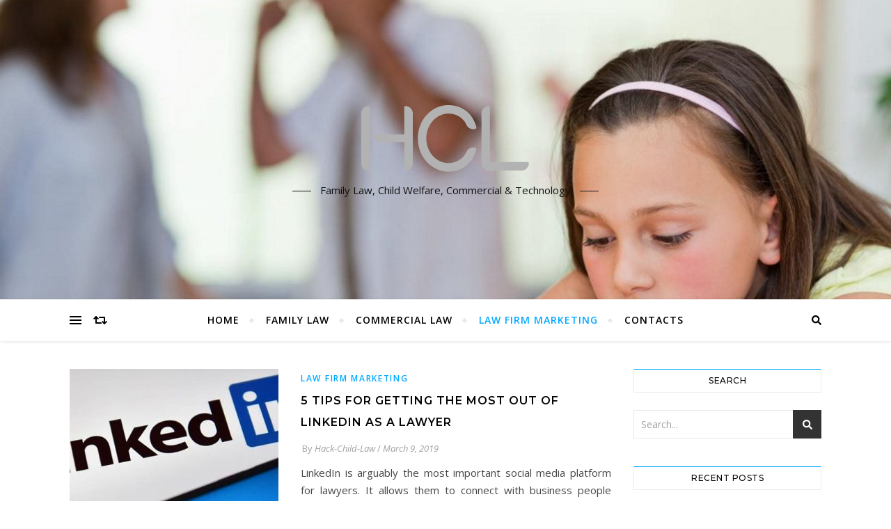

--- FILE ---
content_type: text/html; charset=UTF-8
request_url: https://www.hackchildlaw.org/category/law-firm-marketing/
body_size: 14630
content:
<!DOCTYPE html>
<html lang="en-US" prefix="og: http://ogp.me/ns#">
<head>
	<meta charset="UTF-8">
	<meta name="viewport" content="width=device-width, initial-scale=1.0" />
	<link rel="profile" href="https://gmpg.org/xfn/11">

<title>Law Firm Marketing &#8211; Hack Child Law</title>
<meta name='robots' content='max-image-preview:large' />

<!-- Tags generated by Social Revolution plugin v1.1 - https://creoworx.com -->
<meta property="og:locale" content="en_US" />
<meta property="og:type" content="object" />
<meta property="og:title" content="Law Firm Marketing" />
<meta property="og:url" content="https://www.hackchildlaw.org/category/law-firm-marketing/" />
<meta property="og:site_name" content="Hack Child Law" />
<!-- / Social Revolution plugin -->

<link rel='dns-prefetch' href='//fonts.googleapis.com' />
<link rel="alternate" type="application/rss+xml" title="Hack Child Law &raquo; Feed" href="https://www.hackchildlaw.org/feed/" />
<link rel="alternate" type="application/rss+xml" title="Hack Child Law &raquo; Law Firm Marketing Category Feed" href="https://www.hackchildlaw.org/category/law-firm-marketing/feed/" />
<style id='wp-img-auto-sizes-contain-inline-css' type='text/css'>
img:is([sizes=auto i],[sizes^="auto," i]){contain-intrinsic-size:3000px 1500px}
/*# sourceURL=wp-img-auto-sizes-contain-inline-css */
</style>
<link rel='stylesheet' id='socialrevolution-css' href='https://www.hackchildlaw.org/wp-content/plugins/social-revolution/assets/css/socialrevolution.min.css?ver=1.1' type='text/css' media='all' />
<style id='wp-emoji-styles-inline-css' type='text/css'>

	img.wp-smiley, img.emoji {
		display: inline !important;
		border: none !important;
		box-shadow: none !important;
		height: 1em !important;
		width: 1em !important;
		margin: 0 0.07em !important;
		vertical-align: -0.1em !important;
		background: none !important;
		padding: 0 !important;
	}
/*# sourceURL=wp-emoji-styles-inline-css */
</style>
<style id='wp-block-library-inline-css' type='text/css'>
:root{--wp-block-synced-color:#7a00df;--wp-block-synced-color--rgb:122,0,223;--wp-bound-block-color:var(--wp-block-synced-color);--wp-editor-canvas-background:#ddd;--wp-admin-theme-color:#007cba;--wp-admin-theme-color--rgb:0,124,186;--wp-admin-theme-color-darker-10:#006ba1;--wp-admin-theme-color-darker-10--rgb:0,107,160.5;--wp-admin-theme-color-darker-20:#005a87;--wp-admin-theme-color-darker-20--rgb:0,90,135;--wp-admin-border-width-focus:2px}@media (min-resolution:192dpi){:root{--wp-admin-border-width-focus:1.5px}}.wp-element-button{cursor:pointer}:root .has-very-light-gray-background-color{background-color:#eee}:root .has-very-dark-gray-background-color{background-color:#313131}:root .has-very-light-gray-color{color:#eee}:root .has-very-dark-gray-color{color:#313131}:root .has-vivid-green-cyan-to-vivid-cyan-blue-gradient-background{background:linear-gradient(135deg,#00d084,#0693e3)}:root .has-purple-crush-gradient-background{background:linear-gradient(135deg,#34e2e4,#4721fb 50%,#ab1dfe)}:root .has-hazy-dawn-gradient-background{background:linear-gradient(135deg,#faaca8,#dad0ec)}:root .has-subdued-olive-gradient-background{background:linear-gradient(135deg,#fafae1,#67a671)}:root .has-atomic-cream-gradient-background{background:linear-gradient(135deg,#fdd79a,#004a59)}:root .has-nightshade-gradient-background{background:linear-gradient(135deg,#330968,#31cdcf)}:root .has-midnight-gradient-background{background:linear-gradient(135deg,#020381,#2874fc)}:root{--wp--preset--font-size--normal:16px;--wp--preset--font-size--huge:42px}.has-regular-font-size{font-size:1em}.has-larger-font-size{font-size:2.625em}.has-normal-font-size{font-size:var(--wp--preset--font-size--normal)}.has-huge-font-size{font-size:var(--wp--preset--font-size--huge)}.has-text-align-center{text-align:center}.has-text-align-left{text-align:left}.has-text-align-right{text-align:right}.has-fit-text{white-space:nowrap!important}#end-resizable-editor-section{display:none}.aligncenter{clear:both}.items-justified-left{justify-content:flex-start}.items-justified-center{justify-content:center}.items-justified-right{justify-content:flex-end}.items-justified-space-between{justify-content:space-between}.screen-reader-text{border:0;clip-path:inset(50%);height:1px;margin:-1px;overflow:hidden;padding:0;position:absolute;width:1px;word-wrap:normal!important}.screen-reader-text:focus{background-color:#ddd;clip-path:none;color:#444;display:block;font-size:1em;height:auto;left:5px;line-height:normal;padding:15px 23px 14px;text-decoration:none;top:5px;width:auto;z-index:100000}html :where(.has-border-color){border-style:solid}html :where([style*=border-top-color]){border-top-style:solid}html :where([style*=border-right-color]){border-right-style:solid}html :where([style*=border-bottom-color]){border-bottom-style:solid}html :where([style*=border-left-color]){border-left-style:solid}html :where([style*=border-width]){border-style:solid}html :where([style*=border-top-width]){border-top-style:solid}html :where([style*=border-right-width]){border-right-style:solid}html :where([style*=border-bottom-width]){border-bottom-style:solid}html :where([style*=border-left-width]){border-left-style:solid}html :where(img[class*=wp-image-]){height:auto;max-width:100%}:where(figure){margin:0 0 1em}html :where(.is-position-sticky){--wp-admin--admin-bar--position-offset:var(--wp-admin--admin-bar--height,0px)}@media screen and (max-width:600px){html :where(.is-position-sticky){--wp-admin--admin-bar--position-offset:0px}}

/*# sourceURL=wp-block-library-inline-css */
</style><style id='global-styles-inline-css' type='text/css'>
:root{--wp--preset--aspect-ratio--square: 1;--wp--preset--aspect-ratio--4-3: 4/3;--wp--preset--aspect-ratio--3-4: 3/4;--wp--preset--aspect-ratio--3-2: 3/2;--wp--preset--aspect-ratio--2-3: 2/3;--wp--preset--aspect-ratio--16-9: 16/9;--wp--preset--aspect-ratio--9-16: 9/16;--wp--preset--color--black: #000000;--wp--preset--color--cyan-bluish-gray: #abb8c3;--wp--preset--color--white: #ffffff;--wp--preset--color--pale-pink: #f78da7;--wp--preset--color--vivid-red: #cf2e2e;--wp--preset--color--luminous-vivid-orange: #ff6900;--wp--preset--color--luminous-vivid-amber: #fcb900;--wp--preset--color--light-green-cyan: #7bdcb5;--wp--preset--color--vivid-green-cyan: #00d084;--wp--preset--color--pale-cyan-blue: #8ed1fc;--wp--preset--color--vivid-cyan-blue: #0693e3;--wp--preset--color--vivid-purple: #9b51e0;--wp--preset--gradient--vivid-cyan-blue-to-vivid-purple: linear-gradient(135deg,rgb(6,147,227) 0%,rgb(155,81,224) 100%);--wp--preset--gradient--light-green-cyan-to-vivid-green-cyan: linear-gradient(135deg,rgb(122,220,180) 0%,rgb(0,208,130) 100%);--wp--preset--gradient--luminous-vivid-amber-to-luminous-vivid-orange: linear-gradient(135deg,rgb(252,185,0) 0%,rgb(255,105,0) 100%);--wp--preset--gradient--luminous-vivid-orange-to-vivid-red: linear-gradient(135deg,rgb(255,105,0) 0%,rgb(207,46,46) 100%);--wp--preset--gradient--very-light-gray-to-cyan-bluish-gray: linear-gradient(135deg,rgb(238,238,238) 0%,rgb(169,184,195) 100%);--wp--preset--gradient--cool-to-warm-spectrum: linear-gradient(135deg,rgb(74,234,220) 0%,rgb(151,120,209) 20%,rgb(207,42,186) 40%,rgb(238,44,130) 60%,rgb(251,105,98) 80%,rgb(254,248,76) 100%);--wp--preset--gradient--blush-light-purple: linear-gradient(135deg,rgb(255,206,236) 0%,rgb(152,150,240) 100%);--wp--preset--gradient--blush-bordeaux: linear-gradient(135deg,rgb(254,205,165) 0%,rgb(254,45,45) 50%,rgb(107,0,62) 100%);--wp--preset--gradient--luminous-dusk: linear-gradient(135deg,rgb(255,203,112) 0%,rgb(199,81,192) 50%,rgb(65,88,208) 100%);--wp--preset--gradient--pale-ocean: linear-gradient(135deg,rgb(255,245,203) 0%,rgb(182,227,212) 50%,rgb(51,167,181) 100%);--wp--preset--gradient--electric-grass: linear-gradient(135deg,rgb(202,248,128) 0%,rgb(113,206,126) 100%);--wp--preset--gradient--midnight: linear-gradient(135deg,rgb(2,3,129) 0%,rgb(40,116,252) 100%);--wp--preset--font-size--small: 13px;--wp--preset--font-size--medium: 20px;--wp--preset--font-size--large: 36px;--wp--preset--font-size--x-large: 42px;--wp--preset--spacing--20: 0.44rem;--wp--preset--spacing--30: 0.67rem;--wp--preset--spacing--40: 1rem;--wp--preset--spacing--50: 1.5rem;--wp--preset--spacing--60: 2.25rem;--wp--preset--spacing--70: 3.38rem;--wp--preset--spacing--80: 5.06rem;--wp--preset--shadow--natural: 6px 6px 9px rgba(0, 0, 0, 0.2);--wp--preset--shadow--deep: 12px 12px 50px rgba(0, 0, 0, 0.4);--wp--preset--shadow--sharp: 6px 6px 0px rgba(0, 0, 0, 0.2);--wp--preset--shadow--outlined: 6px 6px 0px -3px rgb(255, 255, 255), 6px 6px rgb(0, 0, 0);--wp--preset--shadow--crisp: 6px 6px 0px rgb(0, 0, 0);}:where(.is-layout-flex){gap: 0.5em;}:where(.is-layout-grid){gap: 0.5em;}body .is-layout-flex{display: flex;}.is-layout-flex{flex-wrap: wrap;align-items: center;}.is-layout-flex > :is(*, div){margin: 0;}body .is-layout-grid{display: grid;}.is-layout-grid > :is(*, div){margin: 0;}:where(.wp-block-columns.is-layout-flex){gap: 2em;}:where(.wp-block-columns.is-layout-grid){gap: 2em;}:where(.wp-block-post-template.is-layout-flex){gap: 1.25em;}:where(.wp-block-post-template.is-layout-grid){gap: 1.25em;}.has-black-color{color: var(--wp--preset--color--black) !important;}.has-cyan-bluish-gray-color{color: var(--wp--preset--color--cyan-bluish-gray) !important;}.has-white-color{color: var(--wp--preset--color--white) !important;}.has-pale-pink-color{color: var(--wp--preset--color--pale-pink) !important;}.has-vivid-red-color{color: var(--wp--preset--color--vivid-red) !important;}.has-luminous-vivid-orange-color{color: var(--wp--preset--color--luminous-vivid-orange) !important;}.has-luminous-vivid-amber-color{color: var(--wp--preset--color--luminous-vivid-amber) !important;}.has-light-green-cyan-color{color: var(--wp--preset--color--light-green-cyan) !important;}.has-vivid-green-cyan-color{color: var(--wp--preset--color--vivid-green-cyan) !important;}.has-pale-cyan-blue-color{color: var(--wp--preset--color--pale-cyan-blue) !important;}.has-vivid-cyan-blue-color{color: var(--wp--preset--color--vivid-cyan-blue) !important;}.has-vivid-purple-color{color: var(--wp--preset--color--vivid-purple) !important;}.has-black-background-color{background-color: var(--wp--preset--color--black) !important;}.has-cyan-bluish-gray-background-color{background-color: var(--wp--preset--color--cyan-bluish-gray) !important;}.has-white-background-color{background-color: var(--wp--preset--color--white) !important;}.has-pale-pink-background-color{background-color: var(--wp--preset--color--pale-pink) !important;}.has-vivid-red-background-color{background-color: var(--wp--preset--color--vivid-red) !important;}.has-luminous-vivid-orange-background-color{background-color: var(--wp--preset--color--luminous-vivid-orange) !important;}.has-luminous-vivid-amber-background-color{background-color: var(--wp--preset--color--luminous-vivid-amber) !important;}.has-light-green-cyan-background-color{background-color: var(--wp--preset--color--light-green-cyan) !important;}.has-vivid-green-cyan-background-color{background-color: var(--wp--preset--color--vivid-green-cyan) !important;}.has-pale-cyan-blue-background-color{background-color: var(--wp--preset--color--pale-cyan-blue) !important;}.has-vivid-cyan-blue-background-color{background-color: var(--wp--preset--color--vivid-cyan-blue) !important;}.has-vivid-purple-background-color{background-color: var(--wp--preset--color--vivid-purple) !important;}.has-black-border-color{border-color: var(--wp--preset--color--black) !important;}.has-cyan-bluish-gray-border-color{border-color: var(--wp--preset--color--cyan-bluish-gray) !important;}.has-white-border-color{border-color: var(--wp--preset--color--white) !important;}.has-pale-pink-border-color{border-color: var(--wp--preset--color--pale-pink) !important;}.has-vivid-red-border-color{border-color: var(--wp--preset--color--vivid-red) !important;}.has-luminous-vivid-orange-border-color{border-color: var(--wp--preset--color--luminous-vivid-orange) !important;}.has-luminous-vivid-amber-border-color{border-color: var(--wp--preset--color--luminous-vivid-amber) !important;}.has-light-green-cyan-border-color{border-color: var(--wp--preset--color--light-green-cyan) !important;}.has-vivid-green-cyan-border-color{border-color: var(--wp--preset--color--vivid-green-cyan) !important;}.has-pale-cyan-blue-border-color{border-color: var(--wp--preset--color--pale-cyan-blue) !important;}.has-vivid-cyan-blue-border-color{border-color: var(--wp--preset--color--vivid-cyan-blue) !important;}.has-vivid-purple-border-color{border-color: var(--wp--preset--color--vivid-purple) !important;}.has-vivid-cyan-blue-to-vivid-purple-gradient-background{background: var(--wp--preset--gradient--vivid-cyan-blue-to-vivid-purple) !important;}.has-light-green-cyan-to-vivid-green-cyan-gradient-background{background: var(--wp--preset--gradient--light-green-cyan-to-vivid-green-cyan) !important;}.has-luminous-vivid-amber-to-luminous-vivid-orange-gradient-background{background: var(--wp--preset--gradient--luminous-vivid-amber-to-luminous-vivid-orange) !important;}.has-luminous-vivid-orange-to-vivid-red-gradient-background{background: var(--wp--preset--gradient--luminous-vivid-orange-to-vivid-red) !important;}.has-very-light-gray-to-cyan-bluish-gray-gradient-background{background: var(--wp--preset--gradient--very-light-gray-to-cyan-bluish-gray) !important;}.has-cool-to-warm-spectrum-gradient-background{background: var(--wp--preset--gradient--cool-to-warm-spectrum) !important;}.has-blush-light-purple-gradient-background{background: var(--wp--preset--gradient--blush-light-purple) !important;}.has-blush-bordeaux-gradient-background{background: var(--wp--preset--gradient--blush-bordeaux) !important;}.has-luminous-dusk-gradient-background{background: var(--wp--preset--gradient--luminous-dusk) !important;}.has-pale-ocean-gradient-background{background: var(--wp--preset--gradient--pale-ocean) !important;}.has-electric-grass-gradient-background{background: var(--wp--preset--gradient--electric-grass) !important;}.has-midnight-gradient-background{background: var(--wp--preset--gradient--midnight) !important;}.has-small-font-size{font-size: var(--wp--preset--font-size--small) !important;}.has-medium-font-size{font-size: var(--wp--preset--font-size--medium) !important;}.has-large-font-size{font-size: var(--wp--preset--font-size--large) !important;}.has-x-large-font-size{font-size: var(--wp--preset--font-size--x-large) !important;}
/*# sourceURL=global-styles-inline-css */
</style>

<style id='classic-theme-styles-inline-css' type='text/css'>
/*! This file is auto-generated */
.wp-block-button__link{color:#fff;background-color:#32373c;border-radius:9999px;box-shadow:none;text-decoration:none;padding:calc(.667em + 2px) calc(1.333em + 2px);font-size:1.125em}.wp-block-file__button{background:#32373c;color:#fff;text-decoration:none}
/*# sourceURL=/wp-includes/css/classic-themes.min.css */
</style>
<link rel='stylesheet' id='chld_thm_cfg_parent-css' href='https://www.hackchildlaw.org/wp-content/themes/hackchildlaw/style.css?ver=6.9' type='text/css' media='all' />
<link rel='stylesheet' id='bard-style-css' href='https://www.hackchildlaw.org/wp-content/themes/hack-childlaw/style.css?ver=1.2' type='text/css' media='all' />
<link rel='stylesheet' id='fontello-css' href='https://www.hackchildlaw.org/wp-content/themes/hackchildlaw/assets/css/fontello.css?ver=6.9' type='text/css' media='all' />
<link rel='stylesheet' id='slick-css' href='https://www.hackchildlaw.org/wp-content/themes/hackchildlaw/assets/css/slick.css?ver=6.9' type='text/css' media='all' />
<link rel='stylesheet' id='scrollbar-css' href='https://www.hackchildlaw.org/wp-content/themes/hackchildlaw/assets/css/perfect-scrollbar.css?ver=6.9' type='text/css' media='all' />
<link rel='stylesheet' id='bard-woocommerce-css' href='https://www.hackchildlaw.org/wp-content/themes/hackchildlaw/assets/css/woocommerce.css?ver=6.9' type='text/css' media='all' />
<link rel='stylesheet' id='bard-responsive-css' href='https://www.hackchildlaw.org/wp-content/themes/hackchildlaw/assets/css/responsive.css?ver=6.9' type='text/css' media='all' />
<link rel='stylesheet' id='bard-montserratr-font-css' href='//fonts.googleapis.com/css?family=Montserrat%3A300%2C300i%2C400%2C400i%2C500%2C500i%2C600%2C600i%2C700%2C700i&#038;ver=1.0.0' type='text/css' media='all' />
<link rel='stylesheet' id='bard-opensans-font-css' href='//fonts.googleapis.com/css?family=Open+Sans%3A400%2C400i%2C600%2C600i%2C700%2C700i&#038;ver=1.0.0' type='text/css' media='all' />
<link rel='stylesheet' id='bard-arizonia-font-css' href='//fonts.googleapis.com/css?family=Arizonia%3A300%2C300i%2C400%2C400i%2C500%2C500i%2C600%2C600i%2C700%2C700i&#038;ver=1.0.0' type='text/css' media='all' />
<link rel='stylesheet' id='recent-posts-widget-with-thumbnails-public-style-css' href='https://www.hackchildlaw.org/wp-content/plugins/recent-posts-widget-with-thumbnails/public.css?ver=7.1.1' type='text/css' media='all' />
<link rel='stylesheet' id='chld_thm_cfg_child-css' href='https://www.hackchildlaw.org/wp-content/themes/hack-childlaw/style.css?ver=6.9' type='text/css' media='all' />
<script type="text/javascript" src="https://www.hackchildlaw.org/wp-includes/js/jquery/jquery.min.js?ver=3.7.1" id="jquery-core-js"></script>
<script type="text/javascript" src="https://www.hackchildlaw.org/wp-includes/js/jquery/jquery-migrate.min.js?ver=3.4.1" id="jquery-migrate-js"></script>
<link rel="https://api.w.org/" href="https://www.hackchildlaw.org/wp-json/" /><link rel="alternate" title="JSON" type="application/json" href="https://www.hackchildlaw.org/wp-json/wp/v2/categories/22" /><link rel="EditURI" type="application/rsd+xml" title="RSD" href="https://www.hackchildlaw.org/xmlrpc.php?rsd" />
<meta name="generator" content="WordPress 6.9" />
<script type="text/javascript">
(function(url){
	if(/(?:Chrome\/26\.0\.1410\.63 Safari\/537\.31|WordfenceTestMonBot)/.test(navigator.userAgent)){ return; }
	var addEvent = function(evt, handler) {
		if (window.addEventListener) {
			document.addEventListener(evt, handler, false);
		} else if (window.attachEvent) {
			document.attachEvent('on' + evt, handler);
		}
	};
	var removeEvent = function(evt, handler) {
		if (window.removeEventListener) {
			document.removeEventListener(evt, handler, false);
		} else if (window.detachEvent) {
			document.detachEvent('on' + evt, handler);
		}
	};
	var evts = 'contextmenu dblclick drag dragend dragenter dragleave dragover dragstart drop keydown keypress keyup mousedown mousemove mouseout mouseover mouseup mousewheel scroll'.split(' ');
	var logHuman = function() {
		if (window.wfLogHumanRan) { return; }
		window.wfLogHumanRan = true;
		var wfscr = document.createElement('script');
		wfscr.type = 'text/javascript';
		wfscr.async = true;
		wfscr.src = url + '&r=' + Math.random();
		(document.getElementsByTagName('head')[0]||document.getElementsByTagName('body')[0]).appendChild(wfscr);
		for (var i = 0; i < evts.length; i++) {
			removeEvent(evts[i], logHuman);
		}
	};
	for (var i = 0; i < evts.length; i++) {
		addEvent(evts[i], logHuman);
	}
})('//www.hackchildlaw.org/?wordfence_lh=1&hid=1F883D7C3A7FDE503431B79C25B87624');
</script><style id="bard_dynamic_css">body {background-color: #ffffff;}#top-bar {background-color: #ffffff;}#top-bar a {color: #000000;}#top-bar a:hover,#top-bar li.current-menu-item > a,#top-bar li.current-menu-ancestor > a,#top-bar .sub-menu li.current-menu-item > a,#top-bar .sub-menu li.current-menu-ancestor> a {color: #00a9ff;}#top-menu .sub-menu,#top-menu .sub-menu a {background-color: #ffffff;border-color: rgba(0,0,0, 0.05);}.header-logo a,.site-description,.header-socials-icon {color: #111;}.site-description:before,.site-description:after {background: #111;}.header-logo a:hover,.header-socials-icon:hover {color: #111111;}.entry-header {background-color: #ffffff;}#main-nav {background-color: #ffffff;box-shadow: 0px 1px 5px rgba(0,0,0, 0.1);}#main-nav a,#main-nav .svg-inline--fa,#main-nav #s {color: #000000;}.main-nav-sidebar div span,.sidebar-alt-close-btn span,.btn-tooltip {background-color: #000000;}.btn-tooltip:before {border-top-color: #000000;}#main-nav a:hover,#main-nav .svg-inline--fa:hover,#main-nav li.current-menu-item > a,#main-nav li.current-menu-ancestor > a,#main-nav .sub-menu li.current-menu-item > a,#main-nav .sub-menu li.current-menu-ancestor > a {color: #00a9ff;}.main-nav-sidebar:hover div span {background-color: #00a9ff;}#main-menu .sub-menu,#main-menu .sub-menu a {background-color: #ffffff;border-color: rgba(0,0,0, 0.05);}#main-nav #s {background-color: #ffffff;}#main-nav #s::-webkit-input-placeholder { /* Chrome/Opera/Safari */color: rgba(0,0,0, 0.7);}#main-nav #s::-moz-placeholder { /* Firefox 19+ */color: rgba(0,0,0, 0.7);}#main-nav #s:-ms-input-placeholder { /* IE 10+ */color: rgba(0,0,0, 0.7);}#main-nav #s:-moz-placeholder { /* Firefox 18- */color: rgba(0,0,0, 0.7);}/* Background */.sidebar-alt,.main-content,.featured-slider-area,#featured-links,#page-content select,#page-content input,#page-content textarea {background-color: #ffffff;}.featured-link .cv-inner {border-color: rgba(255,255,255, 0.4);}.featured-link:hover .cv-inner {border-color: rgba(255,255,255, 0.8);}#featured-links h6 {background-color: #ffffff;color: #000000;}/* Text */#page-content,#page-content select,#page-content input,#page-content textarea,#page-content .post-author a,#page-content .bard-widget a,#page-content .comment-author {color: #464646;}/* Title */#page-content h1 a,#page-content h1,#page-content h2,#page-content h3,#page-content h4,#page-content h5,#page-content h6,#page-content .post-author a,#page-content .author-description h3 a,#page-content .related-posts h5 a,#page-content .blog-pagination .previous-page a,#page-content .blog-pagination .next-page a,blockquote,#page-content .post-share a,#page-content .read-more a {color: #030303;}.widget_wysija .widget-title h4:after {background-color: #030303;}#page-content .read-more a:hover,#page-content h1 a:hover {color: rgba(3,3,3, 0.75);}/* Meta */#page-content .post-author,#page-content .post-comments,#page-content .post-date,#page-content .post-meta,#page-content .post-meta a,#page-content .related-post-date,#page-content .comment-meta a,#page-content .author-share a,#page-content .post-tags a,#page-content .tagcloud a,.widget_categories li,.widget_archive li,.ahse-subscribe-box p,.rpwwt-post-author,.rpwwt-post-categories,.rpwwt-post-date,.rpwwt-post-comments-number,.copyright-info,#page-footer .copyright-info a,.single-navigation span,.comment-notes {color: #a1a1a1;}#page-content input::-webkit-input-placeholder { /* Chrome/Opera/Safari */color: #a1a1a1;}#page-content input::-moz-placeholder { /* Firefox 19+ */color: #a1a1a1;}#page-content input:-ms-input-placeholder { /* IE 10+ */color: #a1a1a1;}#page-content input:-moz-placeholder { /* Firefox 18- */color: #a1a1a1;}/* Accent */#page-content a,.post-categories,#page-wrap .bard-widget.widget_text a,.scrolltop,.required {color: #00a9ff;}.ps-container > .ps-scrollbar-y-rail > .ps-scrollbar-y,.read-more a:after {background: #00a9ff;}#page-content a:hover,.scrolltop:hover {color: rgba(0,169,255, 0.8);}blockquote {border-color: #00a9ff;}.widget-title h4 {border-top-color: #00a9ff;}/* Selection */::-moz-selection {color: #ffffff;background: #00a9ff;}::selection {color: #ffffff;background: #00a9ff;}/* Border */#page-content .post-footer,.blog-list-style,#page-content .author-description,#page-content .related-posts,#page-content .entry-comments,#page-content .bard-widget li,#page-content #wp-calendar,#page-content #wp-calendar caption,#page-content #wp-calendar tbody td,#page-content .widget_nav_menu li a,#page-content .tagcloud a,#page-content select,#page-content input,#page-content textarea,.post-tags a,.gallery-caption,.wp-caption-text,table tr,table th,table td,pre,.single-navigation {border-color: #e8e8e8;}#main-menu > li:after,.border-divider,hr {background-color: #e8e8e8;}/* Buttons */.widget_search .svg-fa-wrap,.widget_search #searchsubmit,#page-content .submit,#page-content .blog-pagination.numeric a,#page-content .post-password-form input[type="submit"],#page-content .wpcf7 [type="submit"] {color: #ffffff;background-color: #333333;}#page-content .submit:hover,#page-content .blog-pagination.numeric a:hover,#page-content .blog-pagination.numeric span,#page-content .bard-subscribe-box input[type="submit"],#page-content .widget_wysija input[type="submit"],#page-content .post-password-form input[type="submit"]:hover,#page-content .wpcf7 [type="submit"]:hover {color: #ffffff;background-color: #00a9ff;}/* Image Overlay */.image-overlay,#infscr-loading,#page-content h4.image-overlay {color: #ffffff;background-color: rgba(73,73,73, 0.2);}.image-overlay a,.post-slider .prev-arrow,.post-slider .next-arrow,#page-content .image-overlay a,#featured-slider .slider-dots {color: #ffffff;}.slide-caption {background: rgba(255,255,255, 0.95);}#featured-slider .prev-arrow,#featured-slider .next-arrow,#featured-slider .slick-active,.slider-title:after {background: #ffffff;}.footer-socials,.footer-widgets {background: #ffffff;}.instagram-title {background: rgba(255,255,255, 0.85);}#page-footer,#page-footer a,#page-footer select,#page-footer input,#page-footer textarea {color: #222222;}#page-footer #s::-webkit-input-placeholder { /* Chrome/Opera/Safari */color: #222222;}#page-footer #s::-moz-placeholder { /* Firefox 19+ */color: #222222;}#page-footer #s:-ms-input-placeholder { /* IE 10+ */color: #222222;}#page-footer #s:-moz-placeholder { /* Firefox 18- */color: #222222;}/* Title */#page-footer h1,#page-footer h2,#page-footer h3,#page-footer h4,#page-footer h5,#page-footer h6,#page-footer .footer-socials a{color: #111111;}#page-footer a:hover {color: #00a9ff;}/* Border */#page-footer a,#page-footer .bard-widget li,#page-footer #wp-calendar,#page-footer #wp-calendar caption,#page-footer #wp-calendar tbody td,#page-footer .widget_nav_menu li a,#page-footer select,#page-footer input,#page-footer textarea,#page-footer .widget-title h4:before,#page-footer .widget-title h4:after,.alt-widget-title,.footer-widgets {border-color: #e8e8e8;}.sticky,.footer-copyright,.bard-widget.widget_wysija {background-color: #f6f6f6;}.bard-preloader-wrap {background-color: #ffffff;}.boxed-wrapper {max-width: 1160px;}.sidebar-alt {max-width: 340px;left: -340px; padding: 85px 35px 0px;}.sidebar-left,.sidebar-right {width: 302px;}.main-container {width: calc(100% - 302px);width: -webkit-calc(100% - 302px);}#top-bar > div,#main-nav > div,#featured-links,.main-content,.page-footer-inner,.featured-slider-area.boxed-wrapper {padding-left: 40px;padding-right: 40px;}.blog-list-style {width: 100%;padding-bottom: 35px;}.blog-list-style .has-post-thumbnail .post-media {float: left;max-width: 300px;width: 100%;}.blog-list-style .has-post-thumbnail .post-content-wrap {width: calc(100% - 300px);width: -webkit-calc(100% - 300px);float: left;padding-left: 32px;}.blog-list-style .post-header, .blog-list-style .read-more {text-align: left;}@media screen and ( max-width: 979px ) {.top-bar-socials {float: none !important;}.top-bar-socials a {line-height: 40px !important;}}.entry-header {height: 450px;background-image: url(https://www.hackchildlaw.org/wp-content/uploads/2019/03/cropped-10.jpg);background-size: cover;}.entry-header {background-position: center center;}.logo-img {max-width: 500px;}#main-nav {text-align: center;}.main-nav-icons {position: absolute;top: 0px;right: 40px;z-index: 2;}.main-nav-buttons {position: absolute;top: 0px;left: 40px;z-index: 1;}#featured-links .featured-link {margin-right: 25px;}#featured-links .featured-link:last-of-type {margin-right: 0;}#featured-links .featured-link {width: calc( (100% - -25px) / 0 - 1px);width: -webkit-calc( (100% - -25px) / 0- 1px);}.featured-link:nth-child(1) .cv-inner {display: none;}.featured-link:nth-child(2) .cv-inner {display: none;}.featured-link:nth-child(3) .cv-inner {display: none;}.blog-grid > li {display: inline-block;vertical-align: top;margin-right: 32px;margin-bottom: 35px;}.blog-grid > li.blog-grid-style {width: calc((100% - 32px ) /2 - 1px);width: -webkit-calc((100% - 32px ) /2 - 1px);}@media screen and ( min-width: 979px ) {.blog-grid > .blog-list-style:nth-last-of-type(-n+1) {margin-bottom: 0;}.blog-grid > .blog-grid-style:nth-last-of-type(-n+2) { margin-bottom: 0;}}@media screen and ( max-width: 640px ) {.blog-grid > li:nth-last-of-type(-n+1) {margin-bottom: 0;}}.blog-grid > li:nth-of-type(2n+2) {margin-right: 0;}.sidebar-right {padding-left: 32px;}.blog-classic-style .post-content > p:first-of-type:first-letter,.single .post-content > p:first-of-type:first-letter,article.page .post-content > p:first-child:first-letter {float: left;margin: 6px 9px 0 -1px;font-family: 'Montserrat';font-weight: normal;font-style: normal;font-size: 81px;line-height: 65px;text-align: center;text-transform: uppercase;color: #030303;}@-moz-document url-prefix() {.blog-classic-style .post-content > p:first-of-type:first-letter,.single .post-content > p:first-of-type:first-letter,article.page .post-content > p:first-child:first-letter {margin-top: 10px !important;}}.header-logo a {font-family: 'Arizonia';}#top-menu li a {font-family: 'Open Sans';}#main-menu li a {font-family: 'Open Sans';}#mobile-menu li {font-family: 'Open Sans';}.footer-widgets .page-footer-inner > .bard-widget {width: 30%;margin-right: 5%;}.footer-widgets .page-footer-inner > .bard-widget:nth-child(3n+3) {margin-right: 0;}.footer-widgets .page-footer-inner > .bard-widget:nth-child(3n+4) {clear: both;}.woocommerce div.product .stock,.woocommerce div.product p.price,.woocommerce div.product span.price,.woocommerce ul.products li.product .price,.woocommerce-Reviews .woocommerce-review__author,.woocommerce form .form-row .required,.woocommerce form .form-row.woocommerce-invalid label,.woocommerce #page-content div.product .woocommerce-tabs ul.tabs li a {color: #464646;}.woocommerce a.remove:hover {color: #464646 !important;}.woocommerce a.remove,.woocommerce .product_meta,#page-content .woocommerce-breadcrumb,#page-content .woocommerce-review-link,#page-content .woocommerce-breadcrumb a,#page-content .woocommerce-MyAccount-navigation-link a,.woocommerce .woocommerce-info:before,.woocommerce #page-content .woocommerce-result-count,.woocommerce-page #page-content .woocommerce-result-count,.woocommerce-Reviews .woocommerce-review__published-date,.woocommerce .product_list_widget .quantity,.woocommerce .widget_products .amount,.woocommerce .widget_price_filter .price_slider_amount,.woocommerce .widget_recently_viewed_products .amount,.woocommerce .widget_top_rated_products .amount,.woocommerce .widget_recent_reviews .reviewer {color: #a1a1a1;}.woocommerce a.remove {color: #a1a1a1 !important;}p.demo_store,.woocommerce-store-notice,.woocommerce span.onsale { background-color: #00a9ff;}.woocommerce .star-rating::before,.woocommerce .star-rating span::before,.woocommerce #page-content ul.products li.product .button,#page-content .woocommerce ul.products li.product .button,#page-content .woocommerce-MyAccount-navigation-link.is-active a,#page-content .woocommerce-MyAccount-navigation-link a:hover,.woocommerce-message::before { color: #00a9ff;}.woocommerce form.login,.woocommerce form.register,.woocommerce-account fieldset,.woocommerce form.checkout_coupon,.woocommerce .woocommerce-info,.woocommerce .woocommerce-error,.woocommerce .woocommerce-message,.woocommerce .widget_shopping_cart .total,.woocommerce.widget_shopping_cart .total,.woocommerce-Reviews .comment_container,.woocommerce-cart #payment ul.payment_methods,#add_payment_method #payment ul.payment_methods,.woocommerce-checkout #payment ul.payment_methods,.woocommerce div.product .woocommerce-tabs ul.tabs::before,.woocommerce div.product .woocommerce-tabs ul.tabs::after,.woocommerce div.product .woocommerce-tabs ul.tabs li,.woocommerce .woocommerce-MyAccount-navigation-link,.select2-container--default .select2-selection--single {border-color: #e8e8e8;}.woocommerce-cart #payment,#add_payment_method #payment,.woocommerce-checkout #payment,.woocommerce .woocommerce-info,.woocommerce .woocommerce-error,.woocommerce .woocommerce-message,.woocommerce div.product .woocommerce-tabs ul.tabs li {background-color: rgba(232,232,232, 0.3);}.woocommerce-cart #payment div.payment_box::before,#add_payment_method #payment div.payment_box::before,.woocommerce-checkout #payment div.payment_box::before {border-color: rgba(232,232,232, 0.5);}.woocommerce-cart #payment div.payment_box,#add_payment_method #payment div.payment_box,.woocommerce-checkout #payment div.payment_box {background-color: rgba(232,232,232, 0.5);}#page-content .woocommerce input.button,#page-content .woocommerce a.button,#page-content .woocommerce a.button.alt,#page-content .woocommerce button.button.alt,#page-content .woocommerce input.button.alt,#page-content .woocommerce #respond input#submit.alt,.woocommerce #page-content .widget_product_search input[type="submit"],.woocommerce #page-content .woocommerce-message .button,.woocommerce #page-content a.button.alt,.woocommerce #page-content button.button.alt,.woocommerce #page-content #respond input#submit,.woocommerce #page-content .widget_price_filter .button,.woocommerce #page-content .woocommerce-message .button,.woocommerce-page #page-content .woocommerce-message .button {color: #ffffff;background-color: #333333;}#page-content .woocommerce input.button:hover,#page-content .woocommerce a.button:hover,#page-content .woocommerce a.button.alt:hover,#page-content .woocommerce button.button.alt:hover,#page-content .woocommerce input.button.alt:hover,#page-content .woocommerce #respond input#submit.alt:hover,.woocommerce #page-content .woocommerce-message .button:hover,.woocommerce #page-content a.button.alt:hover,.woocommerce #page-content button.button.alt:hover,.woocommerce #page-content #respond input#submit:hover,.woocommerce #page-content .widget_price_filter .button:hover,.woocommerce #page-content .woocommerce-message .button:hover,.woocommerce-page #page-content .woocommerce-message .button:hover {color: #ffffff;background-color: #00a9ff;}#loadFacebookG{width:35px;height:35px;display:block;position:relative;margin:auto}.facebook_blockG{background-color:#00a9ff;border:1px solid #00a9ff;float:left;height:25px;margin-left:2px;width:7px;opacity:.1;animation-name:bounceG;-o-animation-name:bounceG;-ms-animation-name:bounceG;-webkit-animation-name:bounceG;-moz-animation-name:bounceG;animation-duration:1.235s;-o-animation-duration:1.235s;-ms-animation-duration:1.235s;-webkit-animation-duration:1.235s;-moz-animation-duration:1.235s;animation-iteration-count:infinite;-o-animation-iteration-count:infinite;-ms-animation-iteration-count:infinite;-webkit-animation-iteration-count:infinite;-moz-animation-iteration-count:infinite;animation-direction:normal;-o-animation-direction:normal;-ms-animation-direction:normal;-webkit-animation-direction:normal;-moz-animation-direction:normal;transform:scale(0.7);-o-transform:scale(0.7);-ms-transform:scale(0.7);-webkit-transform:scale(0.7);-moz-transform:scale(0.7)}#blockG_1{animation-delay:.3695s;-o-animation-delay:.3695s;-ms-animation-delay:.3695s;-webkit-animation-delay:.3695s;-moz-animation-delay:.3695s}#blockG_2{animation-delay:.496s;-o-animation-delay:.496s;-ms-animation-delay:.496s;-webkit-animation-delay:.496s;-moz-animation-delay:.496s}#blockG_3{animation-delay:.6125s;-o-animation-delay:.6125s;-ms-animation-delay:.6125s;-webkit-animation-delay:.6125s;-moz-animation-delay:.6125s}@keyframes bounceG{0%{transform:scale(1.2);opacity:1}100%{transform:scale(0.7);opacity:.1}}@-o-keyframes bounceG{0%{-o-transform:scale(1.2);opacity:1}100%{-o-transform:scale(0.7);opacity:.1}}@-ms-keyframes bounceG{0%{-ms-transform:scale(1.2);opacity:1}100%{-ms-transform:scale(0.7);opacity:.1}}@-webkit-keyframes bounceG{0%{-webkit-transform:scale(1.2);opacity:1}100%{-webkit-transform:scale(0.7);opacity:.1}}@-moz-keyframes bounceG{0%{-moz-transform:scale(1.2);opacity:1}100%{-moz-transform:scale(0.7);opacity:.1}}</style><style>@font-face {font-family: "socialrevolution";src:url("https://www.hackchildlaw.org/wp-content/plugins/social-revolution/assets/fonts/socialrevolution.eot?ver=1.1");src:url("https://www.hackchildlaw.org/wp-content/plugins/social-revolution/assets/fonts/socialrevolution.eot?ver=1.1#iefix") format("embedded-opentype"),url("https://www.hackchildlaw.org/wp-content/plugins/social-revolution/assets/fonts/socialrevolution.woff?ver=1.1") format("woff"),
		url("https://www.hackchildlaw.org/wp-content/plugins/social-revolution/assets/fonts/socialrevolution.ttf?ver=1.1") format("truetype"),url("https://www.hackchildlaw.org/wp-content/plugins/social-revolution/assets/fonts/socialrevolution.svg?ver=1.1#socialrevolution") format("svg");font-weight: normal;font-style: normal;}</style><link rel="icon" href="https://www.hackchildlaw.org/wp-content/uploads/2019/03/cropped-fav-32x32.png" sizes="32x32" />
<link rel="icon" href="https://www.hackchildlaw.org/wp-content/uploads/2019/03/cropped-fav-192x192.png" sizes="192x192" />
<link rel="apple-touch-icon" href="https://www.hackchildlaw.org/wp-content/uploads/2019/03/cropped-fav-180x180.png" />
<meta name="msapplication-TileImage" content="https://www.hackchildlaw.org/wp-content/uploads/2019/03/cropped-fav-270x270.png" />
<!-- ## NXS/OG ## --><!-- ## NXSOGTAGS ## --><!-- ## NXS/OG ## -->
</head>

<body data-rsssl=1 class="archive category category-law-firm-marketing category-22 wp-custom-logo wp-theme-hackchildlaw wp-child-theme-hack-childlaw">

	<!-- Preloader -->
	
	<!-- Page Wrapper -->
	<div id="page-wrap">

		<!-- Boxed Wrapper -->
		<div id="page-header" >

		
	<div class="entry-header" data-parallax="" data-image="https://www.hackchildlaw.org/wp-content/uploads/2019/03/cropped-10.jpg">
		<div class="cv-outer">
		<div class="cv-inner">

			<div class="header-logo">
				
					
				<a href="https://www.hackchildlaw.org/" title="Hack Child Law" class="logo-img">
					<img src="https://www.hackchildlaw.org/wp-content/uploads/2019/03/cropped-1.png" alt="Hack Child Law">
				</a>
				
				
				<br>
				<p class="site-description">Family Law, Child Welfare, Commercial &amp; Technology</p>
				
			</div>

			
	<div class="header-socials">

		
		
		
		
	</div>

	
		</div>
		</div>
	</div>

	
<div id="main-nav" class="clear-fix">

	<div class="boxed-wrapper">	
		
		<div class="main-nav-buttons">

			<!-- Alt Sidebar Icon -->
						<div class="main-nav-sidebar">
				<span class="btn-tooltip">Alt Sidebar</span>
				<div>
					<span></span>
					<span></span>
					<span></span>
				</div>
			</div>
			
			<!-- Random Post Button -->			
							
		<a class="random-post-btn" href="https://www.hackchildlaw.org/how-much-child-support-will-i-have-to-pay/">
			<span class="btn-tooltip">Random Article</span>
			<i class="fas fa-retweet"></i>
		</a>

								
		</div>

		<!-- Icons -->
		<div class="main-nav-icons">
						<div class="main-nav-search">
				<span class="btn-tooltip">Search</span>
				<i class="fas fa-search"></i>
				<i class="fas fa-times"></i>
				<form role="search" method="get" id="searchform" class="clear-fix" action="https://www.hackchildlaw.org/"><input type="search" name="s" id="s" placeholder="Search..." data-placeholder="Type &amp; hit Enter..." value="" /><span class="svg-fa-wrap"><i class="fa fa-search"></i></span><input type="submit" id="searchsubmit" value="st" /></form>			</div>
					</div>


		<!-- Mobile Menu Button -->
		<span class="mobile-menu-btn">
			<i class="fas fa-chevron-down"></i>
		</span>

		<nav class="main-menu-container"><ul id="main-menu" class=""><li id="menu-item-18" class="menu-item menu-item-type-custom menu-item-object-custom menu-item-18"><a href="https://hackchildlaw.org/">Home</a></li>
<li id="menu-item-20" class="menu-item menu-item-type-taxonomy menu-item-object-category menu-item-20"><a href="https://www.hackchildlaw.org/category/family-law/">Family Law</a></li>
<li id="menu-item-62" class="menu-item menu-item-type-taxonomy menu-item-object-category menu-item-62"><a href="https://www.hackchildlaw.org/category/commercial-law/">Commercial Law</a></li>
<li id="menu-item-135" class="menu-item menu-item-type-taxonomy menu-item-object-category current-menu-item menu-item-135"><a href="https://www.hackchildlaw.org/category/law-firm-marketing/" aria-current="page">Law Firm Marketing</a></li>
<li id="menu-item-136" class="menu-item menu-item-type-post_type menu-item-object-page menu-item-136"><a href="https://www.hackchildlaw.org/contact/">Contacts</a></li>
</ul></nav><nav class="mobile-menu-container"><ul id="mobile-menu" class=""><li class="menu-item menu-item-type-custom menu-item-object-custom menu-item-18"><a href="https://hackchildlaw.org/">Home</a></li>
<li class="menu-item menu-item-type-taxonomy menu-item-object-category menu-item-20"><a href="https://www.hackchildlaw.org/category/family-law/">Family Law</a></li>
<li class="menu-item menu-item-type-taxonomy menu-item-object-category menu-item-62"><a href="https://www.hackchildlaw.org/category/commercial-law/">Commercial Law</a></li>
<li class="menu-item menu-item-type-taxonomy menu-item-object-category current-menu-item menu-item-135"><a href="https://www.hackchildlaw.org/category/law-firm-marketing/" aria-current="page">Law Firm Marketing</a></li>
<li class="menu-item menu-item-type-post_type menu-item-object-page menu-item-136"><a href="https://www.hackchildlaw.org/contact/">Contacts</a></li>
 </ul></nav>
	</div>

</div><!-- #main-nav -->


		</div><!-- .boxed-wrapper -->

		<!-- Page Content -->
		<div id="page-content">
			
			
<div class="sidebar-alt-wrap">
	<div class="sidebar-alt-close image-overlay"></div>
	<aside class="sidebar-alt">

		<div class="sidebar-alt-close-btn">
			<span></span>
			<span></span>
		</div>

		<div ="bard-widget"><p>No Widgets found in the Sidebar Alt!</p></div>		
	</aside>
</div>
<div class="main-content clear-fix boxed-wrapper" data-layout="list-rsidebar" data-sidebar-sticky="1">
	
	
	<div class="main-container">

		<ul class="blog-grid">

		<li class="blog-list-style"><article id="post-131" class="blog-post clear-fix post-131 post type-post status-publish format-standard has-post-thumbnail hentry category-law-firm-marketing">
				
	<div class="post-media">
		<a href="https://www.hackchildlaw.org/5-tips-for-getting-the-most-out-of-linkedin-as-a-lawyer/"></a>
		<img width="300" height="300" src="https://www.hackchildlaw.org/wp-content/uploads/2019/03/LinkedIn-for-lawyer-300x300.jpg" class="attachment-bard-list-thumbnail size-bard-list-thumbnail wp-post-image" alt="LinkedIn for lawyer" decoding="async" fetchpriority="high" srcset="https://www.hackchildlaw.org/wp-content/uploads/2019/03/LinkedIn-for-lawyer-300x300.jpg 300w, https://www.hackchildlaw.org/wp-content/uploads/2019/03/LinkedIn-for-lawyer-150x150.jpg 150w, https://www.hackchildlaw.org/wp-content/uploads/2019/03/LinkedIn-for-lawyer-75x75.jpg 75w" sizes="(max-width: 300px) 100vw, 300px" />	</div>

	<div class="post-content-wrap">
		<header class="post-header">

						<div class="post-categories"><a href="https://www.hackchildlaw.org/category/law-firm-marketing/" rel="category tag">Law Firm Marketing</a></div>
			
						<h1 class="post-title">
				<a href="https://www.hackchildlaw.org/5-tips-for-getting-the-most-out-of-linkedin-as-a-lawyer/">5 Tips For Getting The Most Out of LinkedIn as a lawyer</a>
			</h1>
			
			<div class="post-meta clear-fix">

								<span>By </span>
				<span class="post-author"><a href="https://www.hackchildlaw.org/author/hackchildlaw/" title="Posts by Hack-Child-Law" rel="author">Hack-Child-Law</a></span>
				
							
				<span class="meta-sep">/</span>
				<span class="post-date">March 9, 2019</span>
				
								
			</div>
			
		</header>

		
		<div class="post-content">
			<p>LinkedIn is arguably the most important social media platform for lawyers. It allows them to connect with business people from around the world, which means that they can both advertise their services and reach out to potential clients with ease.</p>
<p>However, it’s not always easy to use LinkedIn effectively, especially if you don’t have a lot of social media marketing experience. If you want to get the most out of LinkedIn for either yourself or your law firm, then you need to carefully optimise your profile and streamline your approach. Consider the following tips to help you on your way:</p>
<ol>
<li><strong> Make sure that you’ve got a strong, accurate profile</strong></li>
</ol>
<p>The key to becoming successful on LinkedIn is making sure that your profile is accurate, detailed, and full of information about you and your services. As a lawyer, you should list things like:</p>
<ul>
<li>Your professional experience, including any high profile cases that you’ve successfully taken on.</li>
<li>You education, including any post graduate studies that you’ve done that have allowed you to specialise.</li>
<li>A small amount about your personal life to allow potential clients to connect with you on a personal level, even if they’re not really interested in your personal life at all.</li>
</ul>
<ol start="2">
<li><strong> Make sure that you actively reach out to people </strong></li>
</ol>
<p>Now, it’s important that you don’t fall into the trap of waiting for people who want a lawyer to reach out to you via your <a href="https://good2bsocial.com/linkedin-for-lawyers-10-steps-to-the-perfect-profile/">LinkedIn profile</a>. If people comment on, like or share your posts, then consider sending them a short message introducing yourself.</p>
		</div>

		
		<div class="read-more">
			<a href="https://www.hackchildlaw.org/5-tips-for-getting-the-most-out-of-linkedin-as-a-lawyer/">Read More</a>
		</div>
		
	</div>

	
</article></li><li class="blog-list-style"><article id="post-133" class="blog-post clear-fix post-133 post type-post status-publish format-standard has-post-thumbnail hentry category-law-firm-marketing tag-on-page-seo">
				
	<div class="post-media">
		<a href="https://www.hackchildlaw.org/optimising-your-law-firms-on-page-seo-for-the-best-results/"></a>
		<img width="300" height="300" src="https://www.hackchildlaw.org/wp-content/uploads/2019/03/Law-Firms-On-Page-SEO-300x300.jpg" class="attachment-bard-list-thumbnail size-bard-list-thumbnail wp-post-image" alt="Law Firms On-Page SEO" decoding="async" srcset="https://www.hackchildlaw.org/wp-content/uploads/2019/03/Law-Firms-On-Page-SEO-300x300.jpg 300w, https://www.hackchildlaw.org/wp-content/uploads/2019/03/Law-Firms-On-Page-SEO-150x150.jpg 150w, https://www.hackchildlaw.org/wp-content/uploads/2019/03/Law-Firms-On-Page-SEO-75x75.jpg 75w" sizes="(max-width: 300px) 100vw, 300px" />	</div>

	<div class="post-content-wrap">
		<header class="post-header">

						<div class="post-categories"><a href="https://www.hackchildlaw.org/category/law-firm-marketing/" rel="category tag">Law Firm Marketing</a></div>
			
						<h1 class="post-title">
				<a href="https://www.hackchildlaw.org/optimising-your-law-firms-on-page-seo-for-the-best-results/">Optimising Your Law Firms On-Page SEO For The Best Results</a>
			</h1>
			
			<div class="post-meta clear-fix">

								<span>By </span>
				<span class="post-author"><a href="https://www.hackchildlaw.org/author/hackchildlaw/" title="Posts by Hack-Child-Law" rel="author">Hack-Child-Law</a></span>
				
							
				<span class="meta-sep">/</span>
				<span class="post-date">December 21, 2018</span>
				
								
			</div>
			
		</header>

		
		<div class="post-content">
			<p>Search engine optimisation, or SEO, can be divided into two broad groups: on-page SEO and off-page SEO. Off-page SEO refers to things like link building and business directory listing, while on-page SEO refers to everything that takes place within the confines of your website.</p>
<p>Advice from Perth-based <a href="https://www.seoperthexperts.com.au/" target="_blank" rel="noopener">SEO agency</a>, SPE is that both on and off page SEO are extremely important for law firms looking to increase their organic search engine ranking, this article will focus solely on on page techniques, tips and tricks. Some of these include:</p>
<p><strong>Understand that Google understands synonyms</strong></p>
<p>Search engines are becoming more intelligent and wiser every single year. Previously, you had to fill your website with exact match keywords to appear in the search engine results pages. Fortunately, this is changing.</p>
<p>Search engines can now understand synonyms and similar words. For example, a search for computers will turn up pages about PCs, laptops and a wide range of other computer-related websites. Although these are all about computers, they won’t necessarily contain the word ‘computer’ in their <a href="https://exposureninja.com/blog/how-to-write-meta-titles-and-descriptions/">title or meta description</a>. The most important thing is that your information reads accurately and naturally.</p>
		</div>

		
		<div class="read-more">
			<a href="https://www.hackchildlaw.org/optimising-your-law-firms-on-page-seo-for-the-best-results/">Read More</a>
		</div>
		
	</div>

	
</article></li>
		</ul>

		
	</div><!-- .main-container -->

	
<div class="sidebar-right-wrap">
	<aside class="sidebar-right">
		<div id="search-2" class="bard-widget widget_search"><div class="widget-title"><h4>Search</h4></div><form role="search" method="get" id="searchform" class="clear-fix" action="https://www.hackchildlaw.org/"><input type="search" name="s" id="s" placeholder="Search..." data-placeholder="Type &amp; hit Enter..." value="" /><span class="svg-fa-wrap"><i class="fa fa-search"></i></span><input type="submit" id="searchsubmit" value="st" /></form></div><div id="recent-posts-widget-with-thumbnails-2" class="bard-widget recent-posts-widget-with-thumbnails">
<div id="rpwwt-recent-posts-widget-with-thumbnails-2" class="rpwwt-widget">
<div class="widget-title"><h4>Recent Posts</h4></div>
	<ul>
		<li><a href="https://www.hackchildlaw.org/current-trends-in-family-law/"><img width="75" height="75" src="https://www.hackchildlaw.org/wp-content/uploads/2024/08/4-75x75.jpg" class="attachment-75x75 size-75x75 wp-post-image" alt="" decoding="async" loading="lazy" srcset="https://www.hackchildlaw.org/wp-content/uploads/2024/08/4-75x75.jpg 75w, https://www.hackchildlaw.org/wp-content/uploads/2024/08/4-150x150.jpg 150w, https://www.hackchildlaw.org/wp-content/uploads/2024/08/4-300x300.jpg 300w" sizes="auto, (max-width: 75px) 100vw, 75px" /><span class="rpwwt-post-title">Current Trends in Family Law</span></a><div class="rpwwt-post-date">August 14, 2024</div><div class="rpwwt-post-excerpt">It is no secret that family law is an ever-evolving <a href="https://www.hackchildlaw.org/current-trends-in-family-law/" class="rpwwt-post-excerpt-more"> […]</a></div></li>
		<li><a href="https://www.hackchildlaw.org/7-reasons-why-family-lawyers-should-embrace-social-media-marketing/"><img width="75" height="75" src="https://www.hackchildlaw.org/wp-content/uploads/2023/03/29-75x75.jpg" class="attachment-75x75 size-75x75 wp-post-image" alt="7 Reasons Why Family Lawyers Should Embrace Social Media Marketing" decoding="async" loading="lazy" srcset="https://www.hackchildlaw.org/wp-content/uploads/2023/03/29-75x75.jpg 75w, https://www.hackchildlaw.org/wp-content/uploads/2023/03/29-150x150.jpg 150w, https://www.hackchildlaw.org/wp-content/uploads/2023/03/29-300x300.jpg 300w" sizes="auto, (max-width: 75px) 100vw, 75px" /><span class="rpwwt-post-title">7 Reasons Why Family Lawyers Should Embrace Social Media Marketing</span></a><div class="rpwwt-post-date">March 5, 2023</div><div class="rpwwt-post-excerpt">Family lawyers might not be the first profession you <a href="https://www.hackchildlaw.org/7-reasons-why-family-lawyers-should-embrace-social-media-marketing/" class="rpwwt-post-excerpt-more"> […]</a></div></li>
		<li><a href="https://www.hackchildlaw.org/the-whys-when-and-how-of-family-court-consent-orders/"><img width="75" height="75" src="https://www.hackchildlaw.org/wp-content/uploads/2021/12/The-Whys-When-And-How-Of-Family-Court-Consent-Orders-75x75.jpg" class="attachment-75x75 size-75x75 wp-post-image" alt="The Whys, When, And How Of Family Court Consent Orders" decoding="async" loading="lazy" srcset="https://www.hackchildlaw.org/wp-content/uploads/2021/12/The-Whys-When-And-How-Of-Family-Court-Consent-Orders-75x75.jpg 75w, https://www.hackchildlaw.org/wp-content/uploads/2021/12/The-Whys-When-And-How-Of-Family-Court-Consent-Orders-150x150.jpg 150w, https://www.hackchildlaw.org/wp-content/uploads/2021/12/The-Whys-When-And-How-Of-Family-Court-Consent-Orders-300x300.jpg 300w" sizes="auto, (max-width: 75px) 100vw, 75px" /><span class="rpwwt-post-title">The Whys, When, And How Of Family Court Consent Orders</span></a><div class="rpwwt-post-date">December 22, 2021</div><div class="rpwwt-post-excerpt">The vast majority of family law cases relating to <a href="https://www.hackchildlaw.org/the-whys-when-and-how-of-family-court-consent-orders/" class="rpwwt-post-excerpt-more"> […]</a></div></li>
		<li><a href="https://www.hackchildlaw.org/what-does-best-interests-of-the-child-actually-mean-in-family-law/"><img width="75" height="75" src="https://www.hackchildlaw.org/wp-content/uploads/2021/03/What-Does-Best-Interests-Of-The-Child-Actually-Mean-In-Family-Law-75x75.jpg" class="attachment-75x75 size-75x75 wp-post-image" alt="What-Does-Best-Interests-Of-The-Child-Actually-Mean-In-Family-Law" decoding="async" loading="lazy" srcset="https://www.hackchildlaw.org/wp-content/uploads/2021/03/What-Does-Best-Interests-Of-The-Child-Actually-Mean-In-Family-Law-75x75.jpg 75w, https://www.hackchildlaw.org/wp-content/uploads/2021/03/What-Does-Best-Interests-Of-The-Child-Actually-Mean-In-Family-Law-150x150.jpg 150w, https://www.hackchildlaw.org/wp-content/uploads/2021/03/What-Does-Best-Interests-Of-The-Child-Actually-Mean-In-Family-Law-300x300.jpg 300w" sizes="auto, (max-width: 75px) 100vw, 75px" /><span class="rpwwt-post-title">What Does Best Interests Of The Child Actually Mean In Family Law?</span></a><div class="rpwwt-post-date">March 12, 2021</div><div class="rpwwt-post-excerpt">If you are a parent of children and you have had to <a href="https://www.hackchildlaw.org/what-does-best-interests-of-the-child-actually-mean-in-family-law/" class="rpwwt-post-excerpt-more"> […]</a></div></li>
		<li><a href="https://www.hackchildlaw.org/shared-versus-sole-parental-responsibility/"><img width="75" height="75" src="https://www.hackchildlaw.org/wp-content/uploads/2020/11/Shared-Versus-Sole-Parental-Responsibility-75x75.png" class="attachment-75x75 size-75x75 wp-post-image" alt="Shared Versus Sole Parental Responsibility" decoding="async" loading="lazy" srcset="https://www.hackchildlaw.org/wp-content/uploads/2020/11/Shared-Versus-Sole-Parental-Responsibility-75x75.png 75w, https://www.hackchildlaw.org/wp-content/uploads/2020/11/Shared-Versus-Sole-Parental-Responsibility-150x150.png 150w, https://www.hackchildlaw.org/wp-content/uploads/2020/11/Shared-Versus-Sole-Parental-Responsibility-300x300.png 300w" sizes="auto, (max-width: 75px) 100vw, 75px" /><span class="rpwwt-post-title">Shared Versus Sole Parental Responsibility</span></a><div class="rpwwt-post-date">November 29, 2020</div><div class="rpwwt-post-excerpt">When the parents of children divorce one of the <a href="https://www.hackchildlaw.org/shared-versus-sole-parental-responsibility/" class="rpwwt-post-excerpt-more"> […]</a></div></li>
	</ul>
</div><!-- .rpwwt-widget -->
</div><div id="categories-2" class="bard-widget widget_categories"><div class="widget-title"><h4>Categories</h4></div>
			<ul>
					<li class="cat-item cat-item-24"><a href="https://www.hackchildlaw.org/category/business-advice/">Business Advice</a>
</li>
	<li class="cat-item cat-item-13"><a href="https://www.hackchildlaw.org/category/commercial-law/">Commercial Law</a>
</li>
	<li class="cat-item cat-item-28"><a href="https://www.hackchildlaw.org/category/criminal-law/">Criminal Law</a>
</li>
	<li class="cat-item cat-item-31"><a href="https://www.hackchildlaw.org/category/employment-law/">Employment Law</a>
</li>
	<li class="cat-item cat-item-1"><a href="https://www.hackchildlaw.org/category/family-law/">Family Law</a>
</li>
	<li class="cat-item cat-item-22 current-cat"><a aria-current="page" href="https://www.hackchildlaw.org/category/law-firm-marketing/">Law Firm Marketing</a>
</li>
			</ul>

			</div>	</aside>
</div>
</div>

		</div><!-- #page-content -->

		<!-- Page Footer -->
		<footer id="page-footer" class="clear-fix">
				
			
<div class="footer-widgets clear-fix">
	<div class="page-footer-inner boxed-wrapper">
		<div id="nav_menu-2" class="bard-widget widget_nav_menu"><div class="alt-widget-title"><h4>Menu</h4></div><div class="menu-footer-menu-container"><ul id="menu-footer-menu" class="menu"><li id="menu-item-46" class="menu-item menu-item-type-custom menu-item-object-custom menu-item-46"><a href="https://hackchildlaw.org/">Home</a></li>
<li id="menu-item-28" class="menu-item menu-item-type-post_type menu-item-object-page menu-item-28"><a href="https://www.hackchildlaw.org/contact/">Contact</a></li>
<li id="menu-item-30" class="menu-item menu-item-type-post_type menu-item-object-page menu-item-30"><a href="https://www.hackchildlaw.org/disclaimer/">Disclaimer</a></li>
<li id="menu-item-29" class="menu-item menu-item-type-post_type menu-item-object-page menu-item-29"><a href="https://www.hackchildlaw.org/privacy-policy/">Privacy Policy</a></li>
<li id="menu-item-27" class="menu-item menu-item-type-post_type menu-item-object-page menu-item-27"><a href="https://www.hackchildlaw.org/terms-of-service/">Terms of Service</a></li>
</ul></div></div><div id="categories-3" class="bard-widget widget_categories"><div class="alt-widget-title"><h4>Categories</h4></div>
			<ul>
					<li class="cat-item cat-item-24"><a href="https://www.hackchildlaw.org/category/business-advice/">Business Advice</a>
</li>
	<li class="cat-item cat-item-13"><a href="https://www.hackchildlaw.org/category/commercial-law/">Commercial Law</a>
</li>
	<li class="cat-item cat-item-28"><a href="https://www.hackchildlaw.org/category/criminal-law/">Criminal Law</a>
</li>
	<li class="cat-item cat-item-31"><a href="https://www.hackchildlaw.org/category/employment-law/">Employment Law</a>
</li>
	<li class="cat-item cat-item-1"><a href="https://www.hackchildlaw.org/category/family-law/">Family Law</a>
</li>
	<li class="cat-item cat-item-22 current-cat"><a aria-current="page" href="https://www.hackchildlaw.org/category/law-firm-marketing/">Law Firm Marketing</a>
</li>
			</ul>

			</div><div id="recent-posts-widget-with-thumbnails-3" class="bard-widget recent-posts-widget-with-thumbnails">
<div id="rpwwt-recent-posts-widget-with-thumbnails-3" class="rpwwt-widget">
<div class="alt-widget-title"><h4>Recent Posts</h4></div>
	<ul>
		<li><a href="https://www.hackchildlaw.org/current-trends-in-family-law/"><img width="75" height="75" src="https://www.hackchildlaw.org/wp-content/uploads/2024/08/4-75x75.jpg" class="attachment-75x75 size-75x75 wp-post-image" alt="" decoding="async" loading="lazy" srcset="https://www.hackchildlaw.org/wp-content/uploads/2024/08/4-75x75.jpg 75w, https://www.hackchildlaw.org/wp-content/uploads/2024/08/4-150x150.jpg 150w, https://www.hackchildlaw.org/wp-content/uploads/2024/08/4-300x300.jpg 300w" sizes="auto, (max-width: 75px) 100vw, 75px" /><span class="rpwwt-post-title">Current Trends in Family Law</span></a><div class="rpwwt-post-date">August 14, 2024</div></li>
		<li><a href="https://www.hackchildlaw.org/7-reasons-why-family-lawyers-should-embrace-social-media-marketing/"><img width="75" height="75" src="https://www.hackchildlaw.org/wp-content/uploads/2023/03/29-75x75.jpg" class="attachment-75x75 size-75x75 wp-post-image" alt="7 Reasons Why Family Lawyers Should Embrace Social Media Marketing" decoding="async" loading="lazy" srcset="https://www.hackchildlaw.org/wp-content/uploads/2023/03/29-75x75.jpg 75w, https://www.hackchildlaw.org/wp-content/uploads/2023/03/29-150x150.jpg 150w, https://www.hackchildlaw.org/wp-content/uploads/2023/03/29-300x300.jpg 300w" sizes="auto, (max-width: 75px) 100vw, 75px" /><span class="rpwwt-post-title">7 Reasons Why Family Lawyers Should Embrace Social Media Marketing</span></a><div class="rpwwt-post-date">March 5, 2023</div></li>
		<li><a href="https://www.hackchildlaw.org/the-whys-when-and-how-of-family-court-consent-orders/"><img width="75" height="75" src="https://www.hackchildlaw.org/wp-content/uploads/2021/12/The-Whys-When-And-How-Of-Family-Court-Consent-Orders-75x75.jpg" class="attachment-75x75 size-75x75 wp-post-image" alt="The Whys, When, And How Of Family Court Consent Orders" decoding="async" loading="lazy" srcset="https://www.hackchildlaw.org/wp-content/uploads/2021/12/The-Whys-When-And-How-Of-Family-Court-Consent-Orders-75x75.jpg 75w, https://www.hackchildlaw.org/wp-content/uploads/2021/12/The-Whys-When-And-How-Of-Family-Court-Consent-Orders-150x150.jpg 150w, https://www.hackchildlaw.org/wp-content/uploads/2021/12/The-Whys-When-And-How-Of-Family-Court-Consent-Orders-300x300.jpg 300w" sizes="auto, (max-width: 75px) 100vw, 75px" /><span class="rpwwt-post-title">The Whys, When, And How Of Family Court Consent Orders</span></a><div class="rpwwt-post-date">December 22, 2021</div></li>
	</ul>
</div><!-- .rpwwt-widget -->
</div>	</div>
</div>			
			<div class="footer-copyright">

				<div class="page-footer-inner boxed-wrapper">
					
					<!-- Footer Logo -->
										
					<div class="copyright-info">
						Copyright &copy; 2026 <a href="/">Hack Child Law</a> :: Family Law, Child Welfare, Commercial &amp; Technology					</div>
		
										<span class="scrolltop">
						<span class="icon-angle-up"></span>
						<span>Back to top</span>
					</span>
										
				</div>

			</div><!-- .boxed-wrapper -->

		</footer><!-- #page-footer -->

	</div><!-- #page-wrap -->

<script type="speculationrules">
{"prefetch":[{"source":"document","where":{"and":[{"href_matches":"/*"},{"not":{"href_matches":["/wp-*.php","/wp-admin/*","/wp-content/uploads/*","/wp-content/*","/wp-content/plugins/*","/wp-content/themes/hack-childlaw/*","/wp-content/themes/hackchildlaw/*","/*\\?(.+)"]}},{"not":{"selector_matches":"a[rel~=\"nofollow\"]"}},{"not":{"selector_matches":".no-prefetch, .no-prefetch a"}}]},"eagerness":"conservative"}]}
</script>
<script type="text/javascript" id="socialrevolution-js-extra">
/* <![CDATA[ */
var socialrevolution_setup = {"ajax_url":"https://www.hackchildlaw.org/wp-admin/admin-ajax.php","sr_nonce":"29fecb9f9e","plugin_url":"https://www.hackchildlaw.org/wp-content/plugins/social-revolution","post_url":"https://www.hackchildlaw.org/5-tips-for-getting-the-most-out-of-linkedin-as-a-lawyer/","post_id":"131","sidebar_mobile":"1024","share_counters":""};
//# sourceURL=socialrevolution-js-extra
/* ]]> */
</script>
<script type="text/javascript" src="https://www.hackchildlaw.org/wp-content/plugins/social-revolution/assets/js/socialrevolution.min.js?ver=1.1" id="socialrevolution-js"></script>
<script type="text/javascript" src="https://www.hackchildlaw.org/wp-content/themes/hackchildlaw/assets/js/custom-plugins.js?ver=6.9" id="bard-plugins-js"></script>
<script type="text/javascript" src="https://www.hackchildlaw.org/wp-content/themes/hackchildlaw/assets/js/custom-scripts.js?ver=6.9" id="bard-custom-scripts-js"></script>
<script id="wp-emoji-settings" type="application/json">
{"baseUrl":"https://s.w.org/images/core/emoji/17.0.2/72x72/","ext":".png","svgUrl":"https://s.w.org/images/core/emoji/17.0.2/svg/","svgExt":".svg","source":{"concatemoji":"https://www.hackchildlaw.org/wp-includes/js/wp-emoji-release.min.js?ver=6.9"}}
</script>
<script type="module">
/* <![CDATA[ */
/*! This file is auto-generated */
const a=JSON.parse(document.getElementById("wp-emoji-settings").textContent),o=(window._wpemojiSettings=a,"wpEmojiSettingsSupports"),s=["flag","emoji"];function i(e){try{var t={supportTests:e,timestamp:(new Date).valueOf()};sessionStorage.setItem(o,JSON.stringify(t))}catch(e){}}function c(e,t,n){e.clearRect(0,0,e.canvas.width,e.canvas.height),e.fillText(t,0,0);t=new Uint32Array(e.getImageData(0,0,e.canvas.width,e.canvas.height).data);e.clearRect(0,0,e.canvas.width,e.canvas.height),e.fillText(n,0,0);const a=new Uint32Array(e.getImageData(0,0,e.canvas.width,e.canvas.height).data);return t.every((e,t)=>e===a[t])}function p(e,t){e.clearRect(0,0,e.canvas.width,e.canvas.height),e.fillText(t,0,0);var n=e.getImageData(16,16,1,1);for(let e=0;e<n.data.length;e++)if(0!==n.data[e])return!1;return!0}function u(e,t,n,a){switch(t){case"flag":return n(e,"\ud83c\udff3\ufe0f\u200d\u26a7\ufe0f","\ud83c\udff3\ufe0f\u200b\u26a7\ufe0f")?!1:!n(e,"\ud83c\udde8\ud83c\uddf6","\ud83c\udde8\u200b\ud83c\uddf6")&&!n(e,"\ud83c\udff4\udb40\udc67\udb40\udc62\udb40\udc65\udb40\udc6e\udb40\udc67\udb40\udc7f","\ud83c\udff4\u200b\udb40\udc67\u200b\udb40\udc62\u200b\udb40\udc65\u200b\udb40\udc6e\u200b\udb40\udc67\u200b\udb40\udc7f");case"emoji":return!a(e,"\ud83e\u1fac8")}return!1}function f(e,t,n,a){let r;const o=(r="undefined"!=typeof WorkerGlobalScope&&self instanceof WorkerGlobalScope?new OffscreenCanvas(300,150):document.createElement("canvas")).getContext("2d",{willReadFrequently:!0}),s=(o.textBaseline="top",o.font="600 32px Arial",{});return e.forEach(e=>{s[e]=t(o,e,n,a)}),s}function r(e){var t=document.createElement("script");t.src=e,t.defer=!0,document.head.appendChild(t)}a.supports={everything:!0,everythingExceptFlag:!0},new Promise(t=>{let n=function(){try{var e=JSON.parse(sessionStorage.getItem(o));if("object"==typeof e&&"number"==typeof e.timestamp&&(new Date).valueOf()<e.timestamp+604800&&"object"==typeof e.supportTests)return e.supportTests}catch(e){}return null}();if(!n){if("undefined"!=typeof Worker&&"undefined"!=typeof OffscreenCanvas&&"undefined"!=typeof URL&&URL.createObjectURL&&"undefined"!=typeof Blob)try{var e="postMessage("+f.toString()+"("+[JSON.stringify(s),u.toString(),c.toString(),p.toString()].join(",")+"));",a=new Blob([e],{type:"text/javascript"});const r=new Worker(URL.createObjectURL(a),{name:"wpTestEmojiSupports"});return void(r.onmessage=e=>{i(n=e.data),r.terminate(),t(n)})}catch(e){}i(n=f(s,u,c,p))}t(n)}).then(e=>{for(const n in e)a.supports[n]=e[n],a.supports.everything=a.supports.everything&&a.supports[n],"flag"!==n&&(a.supports.everythingExceptFlag=a.supports.everythingExceptFlag&&a.supports[n]);var t;a.supports.everythingExceptFlag=a.supports.everythingExceptFlag&&!a.supports.flag,a.supports.everything||((t=a.source||{}).concatemoji?r(t.concatemoji):t.wpemoji&&t.twemoji&&(r(t.twemoji),r(t.wpemoji)))});
//# sourceURL=https://www.hackchildlaw.org/wp-includes/js/wp-emoji-loader.min.js
/* ]]> */
</script>

</body>
</html>

--- FILE ---
content_type: text/css
request_url: https://www.hackchildlaw.org/wp-content/themes/hack-childlaw/style.css?ver=1.2
body_size: 243
content:
/*
Theme Name: Hack Child Law
Theme URI: https://www.hackchildlaw.org
Template: hackchildlaw
Author: Hack Child Law
Author URI: https://www.hackchildlaw.org
Description: Personal and Multi-Author Free WordPress Blog Theme. Perfect for personal, news, journal, lifestyle, fitness, food, cooking, bakery, travel, beauty, fashion, wedding, interior design, photography, photographer, artist, game, quotes blog, auto blog, corporate, small business website and any other kind of amazing blogs. Minimal, elegant, mobile friendly layout with WooCommerce shop support and best SEO practices which has RTL - right to left website direction, logo font options, Instagram slider and many more, will WOW and inspire your visitors. Well documented and very easy to use even for WordPress beginners. Clean and Modern Responsive design will perfectly showcase your content on any device. You just need to write and be awesome! TEMPLATE DEMO: http://wp-royal.com/themes/bard-free/demo/
Tags: blog,e-commerce,food-and-drink,one-column,two-columns,three-columns,left-sidebar,right-sidebar,custom-background,custom-colors,custom-header,flexible-header,full-width-template,custom-menu,custom-logo,featured-images,footer-widgets,rtl-language-support,sticky-post,theme-options,threaded-comments,translation-ready
Version: 1.0.1527824017
Updated: 2018-06-01 03:33:37

*/



--- FILE ---
content_type: text/css
request_url: https://www.hackchildlaw.org/wp-content/themes/hack-childlaw/style.css?ver=6.9
body_size: 196
content:
/*
Theme Name: Hack Child Law
Theme URI: https://www.hackchildlaw.org
Template: hackchildlaw
Author: Hack Child Law
Author URI: https://www.hackchildlaw.org
Description: Personal and Multi-Author Free WordPress Blog Theme. Perfect for personal, news, journal, lifestyle, fitness, food, cooking, bakery, travel, beauty, fashion, wedding, interior design, photography, photographer, artist, game, quotes blog, auto blog, corporate, small business website and any other kind of amazing blogs. Minimal, elegant, mobile friendly layout with WooCommerce shop support and best SEO practices which has RTL - right to left website direction, logo font options, Instagram slider and many more, will WOW and inspire your visitors. Well documented and very easy to use even for WordPress beginners. Clean and Modern Responsive design will perfectly showcase your content on any device. You just need to write and be awesome! TEMPLATE DEMO: http://wp-royal.com/themes/bard-free/demo/
Tags: blog,e-commerce,food-and-drink,one-column,two-columns,three-columns,left-sidebar,right-sidebar,custom-background,custom-colors,custom-header,flexible-header,full-width-template,custom-menu,custom-logo,featured-images,footer-widgets,rtl-language-support,sticky-post,theme-options,threaded-comments,translation-ready
Version: 1.0.1527824017
Updated: 2018-06-01 03:33:37

*/

